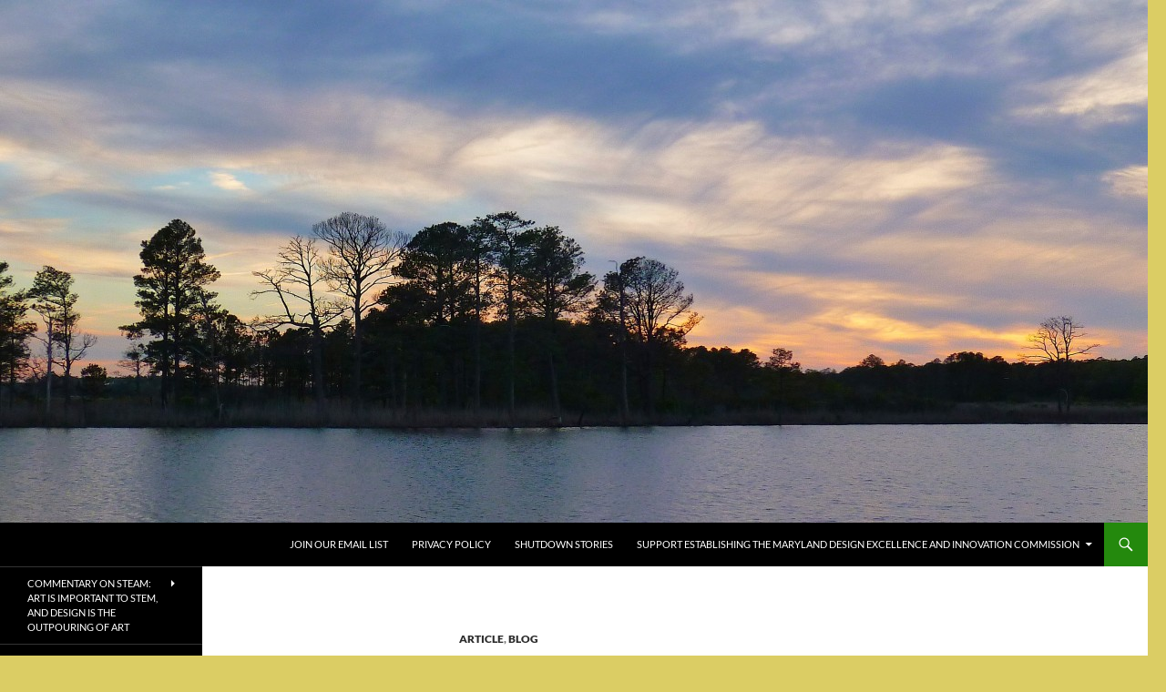

--- FILE ---
content_type: text/html; charset=UTF-8
request_url: https://marylandbydesign.org/2014/10/how-design-policy-benefits-public-policy/
body_size: 17837
content:
<!DOCTYPE html>
<!--[if IE 7]>
<html class="ie ie7" lang="en-US">
<![endif]-->
<!--[if IE 8]>
<html class="ie ie8" lang="en-US">
<![endif]-->
<!--[if !(IE 7) & !(IE 8)]><!-->
<html lang="en-US">
<!--<![endif]-->
<head>
	<meta charset="UTF-8">
	<meta name="viewport" content="width=device-width, initial-scale=1.0">
	<title>How Design Policy Benefits Public Policy | MarylandByDesign</title>
	<link rel="profile" href="https://gmpg.org/xfn/11">
	<link rel="pingback" href="https://marylandbydesign.org/xmlrpc.php">
	<!--[if lt IE 9]>
	<script data-jetpack-boost="ignore" src="https://marylandbydesign.org/wp-content/themes/twentyfourteen/js/html5.js?ver=3.7.0"></script>
	<![endif]-->
	<style id="jetpack-boost-critical-css">@media all{#ts_pct_wrapper{position:fixed;top:0;right:0;bottom:0;left:0;background:rgba(0,0,0,.5);z-index:999999;opacity:1;display:none}#ts_pct_wrapper .ts_pct_modal{width:410px;background:#ececec;padding:20px;position:relative;top:50%;left:50%;transform:translate(-50%,-50%);border-radius:5px;box-shadow:8px 0 20px 14px rgba(0,0,0,.08);border-left:4px solid #ff4141;text-align:center;opacity:0}#ts_pct_wrapper .ts_pct_modal p{padding:0;line-height:1.8;margin:0;margin-bottom:20px;font-size:.9em}#ts_pct_wrapper button{font-size:.9em;padding:10px}@media (max-width:767px){#ts_pct_wrapper .ts_pct_modal{width:80%}}}@media all{.wp-block-gallery{margin:0 0 24px}}@media all{a,body,div,em,fieldset,form,h1,h2,h3,h4,html,label,li,p,span,strong,ul{border:0;font-family:inherit;font-size:100%;font-style:inherit;font-weight:inherit;margin:0;outline:0;padding:0;vertical-align:baseline}article,figure,footer,header,nav{display:block}html{overflow-y:scroll;-webkit-text-size-adjust:100%;-ms-text-size-adjust:100%;scroll-padding-top:calc(var(--wp-admin--admin-bar--height,0px) + 48px)}body,button,input,textarea{color:#2b2b2b;font-family:Lato,sans-serif;font-size:16px;font-weight:400;line-height:1.5}body{background:#f5f5f5}a{color:#24890d;text-decoration:none}h1,h2,h3,h4{clear:both;font-weight:700;margin:36px 0 12px}h1{font-size:26px;line-height:1.3846153846}h2{font-size:24px;line-height:1}h3{font-size:22px;line-height:1.0909090909}h4{font-size:20px;line-height:1.2}strong{font-weight:700}em{font-style:italic}p{margin-bottom:24px}ul{list-style:none;margin:0 0 24px 20px}ul{list-style:disc}li>ul{margin:0 0 0 20px}img{-ms-interpolation-mode:bicubic;border:0;vertical-align:middle}figure{margin:0}fieldset{border:1px solid rgba(0,0,0,.1);margin:0 0 24px;min-width:inherit;padding:11px 12px 0}button,input,textarea{-webkit-box-sizing:border-box;-moz-box-sizing:border-box;box-sizing:border-box;font-size:100%;margin:0;max-width:100%;vertical-align:baseline}button,input{line-height:normal}input,textarea{background-image:-webkit-linear-gradient(hsla(0,0%,100%,0),hsla(0,0%,100%,0))}button,input[type=submit]{-webkit-appearance:button}input[type=search]{-webkit-appearance:textfield}textarea{overflow:auto;vertical-align:top}input,textarea{border:1px solid rgba(0,0,0,.1);border-radius:2px;color:#2b2b2b;padding:8px 10px 7px}textarea{width:100%}button,input[type=submit]{background-color:#24890d;border:0;border-radius:2px;color:#fff;font-size:12px;font-weight:700;padding:10px 30px 11px;text-transform:uppercase;vertical-align:bottom}.search-field{width:100%}.search-submit{display:none}#site-header img,.entry-content img{max-width:100%}#site-header img,.entry-content img,img[class*=attachment-],img[class*=wp-image-]{height:auto}.post-thumbnail img,.wp-post-image{height:auto;max-width:100%}.screen-reader-text{clip-path:inset(50%);overflow:hidden;position:absolute!important;height:1px;width:1px}.hide{display:none}.content-area:after,.content-area:before,.entry-content:after,.entry-content:before,.hentry:after,.hentry:before,.search-box:after,.search-box:before,.site-content:after,.site-content:before,.site-description:after,.site-description:before,.site-header:after,.site-header:before,.site-main:after,.site-main:before,.site-navigation:after,.site-navigation:before,.site:after,.site:before{content:"";display:table}.content-area:after,.entry-content:after,.hentry:after,.search-box:after,.site-content:after,.site-description:after,.site-header:after,.site-main:after,.site-navigation:after,.site:after{clear:both}.menu-toggle:before,.search-toggle:before{-webkit-font-smoothing:antialiased;display:inline-block;font:normal 16px/1 Genericons;text-decoration:inherit;vertical-align:text-bottom}span+.byline:before,span+.comments-link:before{content:" | "}.site{background-color:#fff;max-width:1260px;position:relative}#site-header{position:relative;z-index:3}.site-header{background-color:#000;max-width:1260px;position:relative;width:100%;z-index:4}.header-main{min-height:48px;padding:0 10px}.site-title{float:left;font-size:18px;font-weight:700;line-height:48px;margin:0;max-width:-webkit-calc(100% - 86px);max-width:calc(100% - 86px)}.site-title a{color:#fff;display:block;overflow:hidden;text-overflow:ellipsis;white-space:nowrap}.search-toggle{background-color:#24890d;float:right;height:48px;margin-right:38px;text-align:center;width:48px}.search-toggle:before{color:#fff;content:"";font-size:20px;margin-top:14px}.search-toggle .screen-reader-text{left:5px}.search-box-wrapper{-webkit-box-sizing:border-box;-moz-box-sizing:border-box;box-sizing:border-box;position:absolute;top:48px;right:0;width:100%;z-index:2}.search-box{background-color:#41a62a;padding:12px}.search-box .search-field{background-color:#fff;border:0;float:right;font-size:16px;padding:2px 2px 3px 6px;width:100%}.site-navigation ul{list-style:none;margin:0}.site-navigation li{border-top:1px solid rgba(255,255,255,.2)}.site-navigation ul ul{margin-left:20px}.site-navigation a{color:#fff;display:block;text-transform:uppercase}.site-navigation .current-menu-item>a{color:#55d737;font-weight:900}.primary-navigation{-webkit-box-sizing:border-box;-moz-box-sizing:border-box;box-sizing:border-box;font-size:14px;padding-top:24px}.primary-navigation .nav-menu{border-bottom:1px solid rgba(255,255,255,.2);display:none}.primary-navigation a{padding:7px 0}.secondary-navigation{border-bottom:1px solid rgba(255,255,255,.2);font-size:12px;margin:48px 0}.secondary-navigation a{padding:9px 0}.menu-toggle{background-color:#000;border-radius:0;height:48px;margin:0;overflow:hidden;padding:0;position:absolute;top:0;right:0;text-align:center;width:48px}.menu-toggle:before{color:#fff;content:"";padding:16px}.content-area{padding-top:48px}.hentry{margin:0 auto 48px;max-width:672px}.site-content .entry-content,.site-content .entry-header,.site-content .entry-meta{margin:0 auto;max-width:474px}.post-thumbnail{background:#b2b2b2 url(https://marylandbydesign.org/wp-content/themes/twentyfourteen/images/pattern-light.svg) repeat fixed;display:block;position:relative;width:100%;z-index:0}.full-width .post-thumbnail img{display:block;margin:0 auto}.entry-header{position:relative;z-index:1}.entry-title{font-size:33px;font-weight:300;line-height:1.0909090909;margin-bottom:12px;margin:0 0 12px 0;text-transform:uppercase}.site-content .entry-header{background-color:#fff;padding:0 10px 12px}.site-content .has-post-thumbnail .entry-header{padding-top:24px}.entry-meta{clear:both;color:#767676;font-size:12px;font-weight:400;line-height:1.3333333333;text-transform:uppercase}.entry-meta a{color:#767676}.cat-links{font-weight:900;text-transform:uppercase}.cat-links a{color:#2b2b2b}.byline{display:none}.single .byline{display:inline}.site-content .entry-meta{background-color:#fff;margin-bottom:8px}.site-content footer.entry-meta{margin:24px auto 0;padding:0 10px}.entry-meta .tag-links a{background-color:#767676;border-radius:0 2px 2px 0;color:#fff;display:inline-block;font-size:11px;font-weight:700;line-height:1.2727272727;margin:2px 4px 2px 10px;padding:3px 7px;position:relative;text-transform:uppercase}.entry-meta .tag-links a:before{border-top:10px solid transparent;border-right:8px solid #767676;border-bottom:10px solid transparent;content:"";height:0;position:absolute;top:0;left:-8px;width:0}.entry-meta .tag-links a:after{background-color:#fff;border-radius:50%;content:"";height:4px;position:absolute;top:8px;left:-2px;width:4px}.entry-content{-webkit-hyphens:auto;-moz-hyphens:auto;-ms-hyphens:auto;hyphens:auto;word-wrap:break-word}.site-content .entry-content{background-color:#fff;padding:12px 10px 0}.entry-content h4:first-child{margin-top:0}.entry-content a{text-decoration:underline}.nav-links{-webkit-hyphens:auto;-moz-hyphens:auto;-ms-hyphens:auto;border-top:1px solid rgba(0,0,0,.1);hyphens:auto;word-wrap:break-word}.post-navigation{margin:24px auto 48px;max-width:474px;padding:0 10px}.post-navigation a{border-bottom:1px solid rgba(0,0,0,.1);padding:11px 0 12px;width:100%}.post-navigation .meta-nav{color:#767676;display:block;font-size:12px;font-weight:900;line-height:2;text-transform:uppercase}.post-navigation a{color:#2b2b2b;display:block;font-size:14px;font-weight:700;line-height:1.7142857142;text-transform:none}.full-width .hentry{max-width:100%}.singular .site-content .hentry.has-post-thumbnail{margin-top:-48px}.says{display:none}#secondary{background-color:#000;border-top:1px solid #000;border-bottom:1px solid rgba(255,255,255,.2);clear:both;color:rgba(255,255,255,.7);margin-top:-1px;padding:0 10px;position:relative;z-index:2}.site-description{display:none;font-size:12px;font-weight:400;line-height:1.5}.widget-area .widget input{background-color:rgba(255,255,255,.1);border-color:rgba(255,255,255,.2);color:#fff;font-size:16px;padding:1px 2px 2px 4px}.widget input[type=submit]{background-color:#24890d;border:0;font-size:12px;padding:5px 15px 4px}@-ms-viewport{width:device-width}@viewport{width:device-width}@media screen and (min-width:401px){.site-content span+.byline:before,.site-content span+.comments-link:before{content:""}.site-content .byline a:before,.site-content .comments-link a:before,.site-content .entry-date a:before{-webkit-font-smoothing:antialiased;display:inline-block;font:normal 16px/1 Genericons;text-decoration:inherit;vertical-align:text-bottom}.site-content .entry-meta>span{margin-right:10px}.site-content .entry-date a:before{content:"";margin-right:1px;position:relative;top:1px}.site-content .byline a:before{content:""}.site-content .comments-link a:before{content:"";margin-right:2px}}@media screen and (min-width:594px){.site-content .entry-header{padding-right:30px;padding-left:30px}.site-content .has-post-thumbnail .entry-header{margin-top:-48px}}@media screen and (min-width:673px){.header-main{padding:0 30px}.search-toggle{margin-right:18px}.search-box .search-field{width:50%}.content-area{float:left;width:100%}.site-content{margin-right:33.33333333%}.site-content .has-post-thumbnail .entry-header{margin-top:0}.post-navigation,.site-content .entry-content,.site-content footer.entry-meta{padding-right:30px;padding-left:30px}.singular .site-content .hentry.has-post-thumbnail{margin-top:0}.full-width .site-content{margin-right:0}.full-width .site-content .has-post-thumbnail .entry-header,.full-width .site-content .hentry.has-post-thumbnail:first-child{margin-top:-48px}#secondary{padding:0 30px}}@media screen and (min-width:783px){.site-title{max-width:-webkit-calc(100% - 48px);max-width:calc(100% - 48px)}.header-main{padding-right:0}.search-toggle{margin-right:0}.primary-navigation{float:right;font-size:11px;margin:0 1px 0-12px;padding:0;text-transform:uppercase}.primary-navigation .menu-toggle{display:none;padding:0}.primary-navigation .nav-menu{border-bottom:0;display:block}.primary-navigation li{border:0;display:inline-block;height:48px;line-height:48px;position:relative}.primary-navigation a{display:inline-block;padding:0 12px;white-space:nowrap}.primary-navigation ul ul{background-color:#24890d;float:left;margin:0;position:absolute;top:48px;left:-999em;z-index:99999}.primary-navigation li li{border:0;display:block;height:auto;line-height:1.0909090909}.primary-navigation ul ul ul{left:-999em;top:0}.primary-navigation ul ul a{padding:18px 12px;white-space:normal;width:176px}.primary-navigation .page_item_has_children>a{padding-right:26px}.primary-navigation .page_item_has_children>a:after{-webkit-font-smoothing:antialiased;content:"";display:inline-block;font:normal 8px/1 Genericons;position:absolute;right:12px;top:22px;vertical-align:text-bottom}.primary-navigation li .page_item_has_children>a{padding-right:20px;width:168px}.primary-navigation .page_item_has_children li.page_item_has_children>a:after{content:"";right:8px;top:20px}}@media screen and (min-width:846px){.content-area{padding-top:72px}.site-content .has-post-thumbnail .entry-header{margin-top:-48px}.full-width .site-content .hentry.has-post-thumbnail:first-child{margin-top:-72px}}@media screen and (min-width:1008px){.search-box-wrapper{padding-left:182px}.site-content{margin-right:29.04761904%;margin-left:182px}.site-content .entry-header{margin-top:0}.site-content .has-post-thumbnail .entry-header{margin-top:0}.site:before{background-color:#000;content:"";display:block;height:100%;min-height:100%;position:absolute;top:0;left:0;width:182px;z-index:2}#secondary{background-color:transparent;border:0;clear:none;float:left;margin:0 0 0-100%;min-height:100vh;width:122px}.site-description{display:block;margin:0 0 18px}.secondary-navigation{font-size:11px;margin:0-30px 48px;width:182px}.secondary-navigation li{border-top:1px solid rgba(255,255,255,.2);position:relative}.secondary-navigation a{padding:10px 30px}.secondary-navigation ul ul{background-color:#24890d;position:absolute;top:0;left:-999em;width:182px;z-index:99999}.secondary-navigation li li{border-top:0}.secondary-navigation .menu-item-has-children>a{padding-right:38px}.secondary-navigation .menu-item-has-children>a:after{-webkit-font-smoothing:antialiased;content:"";display:inline-block;font:normal 8px/1 Genericons;position:absolute;right:26px;top:14px;vertical-align:text-bottom}.primary-sidebar .widget input{font-size:12px;padding:3px 2px 4px 4px}.primary-sidebar .widget input[type=submit]{padding:5px 15px 4px}}@media screen and (min-width:1040px){.site-content .has-post-thumbnail .entry-header{margin-top:-48px}.post-navigation,.site-content .entry-content,.site-content .entry-header,.site-content footer.entry-meta{padding-right:15px;padding-left:15px}.full-width .post-navigation,.full-width .site-content .entry-content,.full-width .site-content .entry-header,.full-width .site-content footer.entry-meta{padding-right:30px;padding-left:30px}}@media screen and (min-width:1080px){.search-box .search-field{width:324px}.site-content{margin-left:222px}.site:before{width:222px}.search-box-wrapper{padding-left:222px}#secondary{width:162px}.secondary-navigation,.secondary-navigation ul ul{width:222px}}@media screen and (min-width:1110px){.post-navigation,.site-content .entry-content,.site-content .entry-header,.site-content footer.entry-meta{padding-right:30px;padding-left:30px}}@media screen and (min-width:1218px){.post-navigation,.site-content .entry-content,.site-content .entry-header,.site-content footer.entry-meta{margin-right:54px}.full-width .post-navigation,.full-width .site-content .entry-content,.full-width .site-content .entry-header,.full-width .site-content footer.entry-meta{margin-right:auto}}}@media all{.wp-block-gallery:not(.has-nested-images){display:flex;flex-wrap:wrap;list-style-type:none;margin:0;padding:0}.wp-block-gallery:not(.has-nested-images) .blocks-gallery-item{display:flex;flex-direction:column;flex-grow:1;justify-content:center;margin:0 1em 1em 0;position:relative;width:calc(50% - 1em)}.wp-block-gallery:not(.has-nested-images) .blocks-gallery-item figure{align-items:flex-end;display:flex;height:100%;justify-content:flex-start;margin:0}.wp-block-gallery:not(.has-nested-images) .blocks-gallery-item img{display:block;height:auto;max-width:100%;width:auto}.wp-block-gallery:not(.has-nested-images).is-cropped .blocks-gallery-item img{flex:1;height:100%;object-fit:cover;width:100%}.wp-block-gallery:not(.has-nested-images).columns-1 .blocks-gallery-item{margin-right:0;width:100%}@media (min-width:600px){.wp-block-gallery:not(.has-nested-images).columns-1 .blocks-gallery-item:nth-of-type(n){margin-right:0}}.wp-block-gallery:not(.has-nested-images) .blocks-gallery-item:last-child{margin-right:0}ul{box-sizing:border-box}.entry-content{counter-reset:footnotes}.screen-reader-text{border:0;clip:rect(1px,1px,1px,1px);clip-path:inset(50%);height:1px;margin:-1px;overflow:hidden;padding:0;position:absolute;width:1px;word-wrap:normal!important}html :where(img[class*=wp-image-]){height:auto;max-width:100%}:where(figure){margin:0 0 1em}}@media all{:root{--swiper-theme-color:#007aff}.jp-carousel-overlay .swiper-container{margin-left:auto;margin-right:auto;position:relative;overflow:hidden;list-style:none;padding:0;z-index:1}.jp-carousel-overlay .swiper-wrapper{position:relative;width:100%;height:100%;z-index:1;display:flex;box-sizing:content-box}.jp-carousel-overlay .swiper-wrapper{transform:translate3d(0,0,0)}:root{--swiper-navigation-size:44px}.jp-carousel-overlay .swiper-button-next,.jp-carousel-overlay .swiper-button-prev{position:absolute;top:50%;width:calc(var(--swiper-navigation-size)/44*27);height:var(--swiper-navigation-size);margin-top:calc(0px - (var(--swiper-navigation-size)/ 2));z-index:10;display:flex;align-items:center;justify-content:center;color:var(--swiper-navigation-color,var(--swiper-theme-color))}.jp-carousel-overlay .swiper-button-next:after,.jp-carousel-overlay .swiper-button-prev:after{font-family:swiper-icons;font-size:var(--swiper-navigation-size);text-transform:none!important;letter-spacing:0;text-transform:none;font-variant:initial;line-height:1}.jp-carousel-overlay .swiper-button-prev{left:10px;right:auto}.jp-carousel-overlay .swiper-button-prev:after{content:"prev"}.jp-carousel-overlay .swiper-button-next{right:10px;left:auto}.jp-carousel-overlay .swiper-button-next:after{content:"next"}.jp-carousel-overlay .swiper-pagination{position:absolute;text-align:center;transform:translate3d(0,0,0);z-index:10}}@media all{:root{--jp-carousel-primary-color:#fff;--jp-carousel-primary-subtle-color:#999;--jp-carousel-bg-color:#000;--jp-carousel-bg-faded-color:#222;--jp-carousel-border-color:#3a3a3a}.jp-carousel-overlay .swiper-button-next,.jp-carousel-overlay .swiper-button-prev{background-image:none}.jp-carousel-wrap *{line-height:inherit}.jp-carousel-wrap.swiper-container{height:auto;width:100vw}.jp-carousel-overlay .swiper-button-next,.jp-carousel-overlay .swiper-button-prev{opacity:.5;height:initial;width:initial;padding:20px 40px;background-image:none}.jp-carousel-overlay .swiper-button-next:after,.jp-carousel-overlay .swiper-button-prev:after{content:none}.jp-carousel-overlay .swiper-button-next svg,.jp-carousel-overlay .swiper-button-prev svg{height:30px;width:28px;background:var(--jp-carousel-bg-color);border-radius:4px}.jp-carousel-overlay{font-family:"Helvetica Neue",sans-serif!important;z-index:2147483647;overflow-x:hidden;overflow-y:auto;direction:ltr;position:fixed;top:0;right:0;bottom:0;left:0;background:var(--jp-carousel-bg-color)}.jp-carousel-overlay *{box-sizing:border-box}.jp-carousel-overlay h2:before,.jp-carousel-overlay h3:before{content:none;display:none}.jp-carousel-overlay .swiper-container .swiper-button-prev{left:0;right:auto}.jp-carousel-overlay .swiper-container .swiper-button-next{right:0;left:auto}.jp-carousel-container{display:grid;grid-template-rows:1fr 64px;height:100%}.jp-carousel-info{display:flex;flex-direction:column;text-align:left!important;-webkit-font-smoothing:subpixel-antialiased!important;z-index:100;background-color:var(--jp-carousel-bg-color);opacity:1}.jp-carousel-info-footer{position:relative;background-color:var(--jp-carousel-bg-color);height:64px;display:flex;align-items:center;justify-content:space-between;width:100vw}.jp-carousel-info-extra{display:none;background-color:var(--jp-carousel-bg-color);padding:35px;width:100vw;border-top:1px solid var(--jp-carousel-bg-faded-color)}.jp-carousel-title-and-caption{margin-bottom:15px}.jp-carousel-photo-info{left:0!important;width:100%!important}.jp-carousel-comments-wrapper{padding:0;width:100%!important;display:none}.jp-carousel-close-hint{letter-spacing:0!important;position:fixed;top:20px;right:30px;padding:10px;text-align:right;width:45px;height:45px;z-index:15;color:var(--jp-carousel-primary-color)}.jp-carousel-close-hint svg{padding:3px 2px;background:var(--jp-carousel-bg-color);border-radius:4px}.jp-carousel-pagination-container{flex:1;margin:0 15px 0 35px}.jp-carousel-pagination,.jp-swiper-pagination{color:var(--jp-carousel-primary-color);font-size:15px;font-weight:400;white-space:nowrap;display:none;position:static!important}.jp-carousel-pagination-container .swiper-pagination{text-align:left;line-height:8px}.jp-carousel-pagination{padding-left:5px}.jp-carousel-info-footer .jp-carousel-photo-title-container{flex-basis:50vw;flex:4;justify-content:center;overflow:hidden;margin:0}.jp-carousel-photo-caption,.jp-carousel-photo-title{background:0 0!important;border:none!important;display:inline-block;font:normal 20px/1.3em"Helvetica Neue",sans-serif;line-height:normal;letter-spacing:0!important;margin:0 0 10px 0;padding:0;overflow:hidden;text-shadow:none!important;text-transform:none!important;color:var(--jp-carousel-primary-color)}.jp-carousel-info-footer .jp-carousel-photo-caption{text-align:center;font-size:15px;white-space:nowrap;color:var(--jp-carousel-primary-subtle-color);margin:0;text-overflow:ellipsis}.jp-carousel-photo-title{font-size:32px;margin-bottom:2px}.jp-carousel-photo-description{color:var(--jp-carousel-primary-subtle-color);font-size:16px;margin:25px 0;width:100%}.jp-carousel-photo-description{overflow:hidden;overflow-wrap:break-word}.jp-carousel-caption{font-size:14px;font-weight:400;margin:0}.jp-carousel-image-meta{color:var(--jp-carousel-primary-color);font-size:13px;font:12px/1.4"Helvetica Neue",sans-serif!important;width:100%;display:none}.jp-carousel-image-meta ul{margin:0!important;padding:0!important;list-style:none!important}a.jp-carousel-image-download{display:inline-block;clear:both;color:var(--jp-carousel-primary-subtle-color);line-height:1;font-weight:400;font-size:14px;text-decoration:none}a.jp-carousel-image-download svg{display:inline-block;vertical-align:middle;margin:0 3px;padding-bottom:2px}.jp-carousel-comments{font:15px/1.7"Helvetica Neue",sans-serif!important;font-weight:400;background:none transparent;width:100%;bottom:10px;margin-top:20px}#jp-carousel-comment-form{margin:0 0 10px!important;width:100%}textarea#jp-carousel-comment-form-comment-field{background:var(--jp-carousel-bg-faded-color);border:1px solid var(--jp-carousel-border-color);color:var(--jp-carousel-primary-subtle-color);font:16px/1.4"Helvetica Neue",sans-serif!important;width:100%;padding:10px 10px 5px;margin:0;float:none;height:147px;-webkit-box-shadow:inset 2px 2px 2px rgba(0,0,0,.1);box-shadow:inset 2px 2px 2px rgba(0,0,0,.1);-moz-border-radius:3px;-webkit-border-radius:3px;border-radius:3px;overflow:hidden;-webkit-box-sizing:border-box;-moz-box-sizing:border-box;box-sizing:border-box}textarea#jp-carousel-comment-form-comment-field::-webkit-input-placeholder{color:#555}#jp-carousel-loading-overlay{display:none;position:fixed;top:0;bottom:0;left:0;right:0}#jp-carousel-loading-wrapper{display:flex;align-items:center;justify-content:center;height:100vh;width:100vw}#jp-carousel-library-loading,#jp-carousel-library-loading:after{border-radius:50%;width:40px;height:40px}#jp-carousel-library-loading{float:left;margin:22px 0 0 10px;font-size:10px;position:relative;text-indent:-9999em;border-top:8px solid rgba(255,255,255,.2);border-right:8px solid rgba(255,255,255,.2);border-bottom:8px solid rgba(255,255,255,.2);border-left:8px solid var(--jp-carousel-primary-color);-webkit-transform:translateZ(0);-ms-transform:translateZ(0);transform:translateZ(0)}#jp-carousel-comment-form-spinner,#jp-carousel-comment-form-spinner:after{border-radius:50%;width:20px;height:20px}#jp-carousel-comment-form-spinner{display:none;float:left;margin:22px 0 0 10px;font-size:10px;position:absolute;text-indent:-9999em;border-top:4px solid rgba(255,255,255,.2);border-right:4px solid rgba(255,255,255,.2);border-bottom:4px solid rgba(255,255,255,.2);border-left:4px solid var(--jp-carousel-primary-color);-webkit-transform:translateZ(0);-ms-transform:translateZ(0);transform:translateZ(0);margin:0 auto;top:calc(50% - 15px);left:0;bottom:0;right:0}.jp-carousel-info-content-wrapper{max-width:800px;margin:auto}#jp-carousel-comment-form-submit-and-info-wrapper{display:none;overflow:hidden;width:100%}#jp-carousel-comment-form-commenting-as input{background:var(--jp-carousel-bg-color);border:1px solid var(--jp-carousel-border-color);color:var(--jp-carousel-primary-subtle-color);font:16px/1.4"Helvetica Neue",sans-serif!important;padding:10px;float:left;-webkit-box-shadow:inset 2px 2px 2px rgba(0,0,0,.2);box-shadow:inset 2px 2px 2px rgba(0,0,0,.2);-moz-border-radius:2px;-webkit-border-radius:2px;border-radius:2px;width:285px}#jp-carousel-comment-form-commenting-as fieldset{float:left;border:none;margin:20px 0 0 0;padding:0;clear:both}#jp-carousel-comment-form-commenting-as label{font:400 13px/1.7"Helvetica Neue",sans-serif!important;margin:0 20px 3px 0;float:left;width:100px}#jp-carousel-comment-form-button-submit{margin-top:20px;margin-left:auto;display:block;border:solid 1px var(--jp-carousel-primary-color);background:var(--jp-carousel-bg-color);border-radius:3px;padding:8px 16px;font-size:14px;color:var(--jp-carousel-primary-color)}#jp-carousel-comment-form-container{margin-bottom:15px;width:100%;margin-top:20px;color:var(--jp-carousel-primary-subtle-color);position:relative;overflow:hidden}#jp-carousel-comment-post-results{display:none;overflow:auto;width:100%}#jp-carousel-comments-loading{font:400 15px/1.7"Helvetica Neue",sans-serif!important;display:none;color:var(--jp-carousel-primary-subtle-color);text-align:left;margin-bottom:20px;width:100%;bottom:10px;margin-top:20px}.jp-carousel-photo-icons-container{flex:1;display:block;text-align:right;margin:0 20px 0 30px;white-space:nowrap}.jp-carousel-icon-btn{padding:16px;text-decoration:none;border:none;background:0 0;display:inline-block;height:64px}.jp-carousel-icon{border:none;display:inline-block;line-height:0;font-weight:400;font-style:normal;border-radius:4px;width:31px;padding:4px 3px 3px}.jp-carousel-icon svg{display:inline-block}.jp-carousel-overlay rect{fill:var(--jp-carousel-primary-color)}.jp-carousel-icon .jp-carousel-has-comments-indicator{display:none;font-size:12px;vertical-align:top;margin-left:-16px;line-height:1;padding:2px 4px;border-radius:4px;background:var(--jp-carousel-primary-color);color:var(--jp-carousel-bg-color);font-weight:400;font-family:"Helvetica Neue",sans-serif!important;position:relative}@media only screen and (max-width:760px){.jp-carousel-overlay .swiper-container .swiper-button-next,.jp-carousel-overlay .swiper-container .swiper-button-prev{display:none!important}.jp-carousel-image-meta{float:none!important;width:100%!important;-moz-box-sizing:border-box;-webkit-box-sizing:border-box;box-sizing:border-box;margin-left:0}.jp-carousel-close-hint{font-size:26px!important;position:fixed!important;top:10px;right:10px}.jp-carousel-wrap{background-color:var(--jp-carousel-bg-color)}.jp-carousel-caption{overflow:visible!important}.jp-carousel-info-footer .jp-carousel-photo-title-container{display:none}.jp-carousel-photo-icons-container{margin:0 10px 0 0;white-space:nowrap}.jp-carousel-icon-btn{padding-left:20px}.jp-carousel-pagination{padding-left:5px}.jp-carousel-pagination-container{margin-left:25px}#jp-carousel-comment-form-commenting-as fieldset,#jp-carousel-comment-form-commenting-as input{width:100%;float:none}}}</style><meta name='robots' content='max-image-preview:large' />
	<style>img:is([sizes="auto" i], [sizes^="auto," i]) { contain-intrinsic-size: 3000px 1500px }</style>
	<link rel='dns-prefetch' href='//stats.wp.com' />
<link rel='preconnect' href='//i0.wp.com' />
<link rel='preconnect' href='//c0.wp.com' />
<link rel="alternate" type="application/rss+xml" title="MarylandByDesign &raquo; Feed" href="https://marylandbydesign.org/feed/" />
<link rel="alternate" type="application/rss+xml" title="MarylandByDesign &raquo; Comments Feed" href="https://marylandbydesign.org/comments/feed/" />
<link rel="alternate" type="application/rss+xml" title="MarylandByDesign &raquo; How Design Policy Benefits Public Policy Comments Feed" href="https://marylandbydesign.org/2014/10/how-design-policy-benefits-public-policy/feed/" />

<noscript><link rel='stylesheet' id='twentyfourteen-jetpack-css' href='https://c0.wp.com/p/jetpack/15.2/modules/theme-tools/compat/twentyfourteen.css' media='all' />
</noscript><link rel='stylesheet' id='twentyfourteen-jetpack-css' href='https://c0.wp.com/p/jetpack/15.2/modules/theme-tools/compat/twentyfourteen.css' media="not all" data-media="all" onload="this.media=this.dataset.media; delete this.dataset.media; this.removeAttribute( 'onload' );" />
<style id='wp-emoji-styles-inline-css'>

	img.wp-smiley, img.emoji {
		display: inline !important;
		border: none !important;
		box-shadow: none !important;
		height: 1em !important;
		width: 1em !important;
		margin: 0 0.07em !important;
		vertical-align: -0.1em !important;
		background: none !important;
		padding: 0 !important;
	}
</style>
<noscript><link rel='stylesheet' id='wp-block-library-css' href='https://c0.wp.com/c/6.8.3/wp-includes/css/dist/block-library/style.min.css' media='all' />
</noscript><link rel='stylesheet' id='wp-block-library-css' href='https://c0.wp.com/c/6.8.3/wp-includes/css/dist/block-library/style.min.css' media="not all" data-media="all" onload="this.media=this.dataset.media; delete this.dataset.media; this.removeAttribute( 'onload' );" />
<style id='wp-block-library-theme-inline-css'>
.wp-block-audio :where(figcaption){color:#555;font-size:13px;text-align:center}.is-dark-theme .wp-block-audio :where(figcaption){color:#ffffffa6}.wp-block-audio{margin:0 0 1em}.wp-block-code{border:1px solid #ccc;border-radius:4px;font-family:Menlo,Consolas,monaco,monospace;padding:.8em 1em}.wp-block-embed :where(figcaption){color:#555;font-size:13px;text-align:center}.is-dark-theme .wp-block-embed :where(figcaption){color:#ffffffa6}.wp-block-embed{margin:0 0 1em}.blocks-gallery-caption{color:#555;font-size:13px;text-align:center}.is-dark-theme .blocks-gallery-caption{color:#ffffffa6}:root :where(.wp-block-image figcaption){color:#555;font-size:13px;text-align:center}.is-dark-theme :root :where(.wp-block-image figcaption){color:#ffffffa6}.wp-block-image{margin:0 0 1em}.wp-block-pullquote{border-bottom:4px solid;border-top:4px solid;color:currentColor;margin-bottom:1.75em}.wp-block-pullquote cite,.wp-block-pullquote footer,.wp-block-pullquote__citation{color:currentColor;font-size:.8125em;font-style:normal;text-transform:uppercase}.wp-block-quote{border-left:.25em solid;margin:0 0 1.75em;padding-left:1em}.wp-block-quote cite,.wp-block-quote footer{color:currentColor;font-size:.8125em;font-style:normal;position:relative}.wp-block-quote:where(.has-text-align-right){border-left:none;border-right:.25em solid;padding-left:0;padding-right:1em}.wp-block-quote:where(.has-text-align-center){border:none;padding-left:0}.wp-block-quote.is-large,.wp-block-quote.is-style-large,.wp-block-quote:where(.is-style-plain){border:none}.wp-block-search .wp-block-search__label{font-weight:700}.wp-block-search__button{border:1px solid #ccc;padding:.375em .625em}:where(.wp-block-group.has-background){padding:1.25em 2.375em}.wp-block-separator.has-css-opacity{opacity:.4}.wp-block-separator{border:none;border-bottom:2px solid;margin-left:auto;margin-right:auto}.wp-block-separator.has-alpha-channel-opacity{opacity:1}.wp-block-separator:not(.is-style-wide):not(.is-style-dots){width:100px}.wp-block-separator.has-background:not(.is-style-dots){border-bottom:none;height:1px}.wp-block-separator.has-background:not(.is-style-wide):not(.is-style-dots){height:2px}.wp-block-table{margin:0 0 1em}.wp-block-table td,.wp-block-table th{word-break:normal}.wp-block-table :where(figcaption){color:#555;font-size:13px;text-align:center}.is-dark-theme .wp-block-table :where(figcaption){color:#ffffffa6}.wp-block-video :where(figcaption){color:#555;font-size:13px;text-align:center}.is-dark-theme .wp-block-video :where(figcaption){color:#ffffffa6}.wp-block-video{margin:0 0 1em}:root :where(.wp-block-template-part.has-background){margin-bottom:0;margin-top:0;padding:1.25em 2.375em}
</style>
<style id='classic-theme-styles-inline-css'>
/*! This file is auto-generated */
.wp-block-button__link{color:#fff;background-color:#32373c;border-radius:9999px;box-shadow:none;text-decoration:none;padding:calc(.667em + 2px) calc(1.333em + 2px);font-size:1.125em}.wp-block-file__button{background:#32373c;color:#fff;text-decoration:none}
</style>
<noscript><link rel='stylesheet' id='mediaelement-css' href='https://c0.wp.com/c/6.8.3/wp-includes/js/mediaelement/mediaelementplayer-legacy.min.css' media='all' />
</noscript><link rel='stylesheet' id='mediaelement-css' href='https://c0.wp.com/c/6.8.3/wp-includes/js/mediaelement/mediaelementplayer-legacy.min.css' media="not all" data-media="all" onload="this.media=this.dataset.media; delete this.dataset.media; this.removeAttribute( 'onload' );" />
<noscript><link rel='stylesheet' id='wp-mediaelement-css' href='https://c0.wp.com/c/6.8.3/wp-includes/js/mediaelement/wp-mediaelement.min.css' media='all' />
</noscript><link rel='stylesheet' id='wp-mediaelement-css' href='https://c0.wp.com/c/6.8.3/wp-includes/js/mediaelement/wp-mediaelement.min.css' media="not all" data-media="all" onload="this.media=this.dataset.media; delete this.dataset.media; this.removeAttribute( 'onload' );" />
<style id='jetpack-sharing-buttons-style-inline-css'>
.jetpack-sharing-buttons__services-list{display:flex;flex-direction:row;flex-wrap:wrap;gap:0;list-style-type:none;margin:5px;padding:0}.jetpack-sharing-buttons__services-list.has-small-icon-size{font-size:12px}.jetpack-sharing-buttons__services-list.has-normal-icon-size{font-size:16px}.jetpack-sharing-buttons__services-list.has-large-icon-size{font-size:24px}.jetpack-sharing-buttons__services-list.has-huge-icon-size{font-size:36px}@media print{.jetpack-sharing-buttons__services-list{display:none!important}}.editor-styles-wrapper .wp-block-jetpack-sharing-buttons{gap:0;padding-inline-start:0}ul.jetpack-sharing-buttons__services-list.has-background{padding:1.25em 2.375em}
</style>
<style id='global-styles-inline-css'>
:root{--wp--preset--aspect-ratio--square: 1;--wp--preset--aspect-ratio--4-3: 4/3;--wp--preset--aspect-ratio--3-4: 3/4;--wp--preset--aspect-ratio--3-2: 3/2;--wp--preset--aspect-ratio--2-3: 2/3;--wp--preset--aspect-ratio--16-9: 16/9;--wp--preset--aspect-ratio--9-16: 9/16;--wp--preset--color--black: #000;--wp--preset--color--cyan-bluish-gray: #abb8c3;--wp--preset--color--white: #fff;--wp--preset--color--pale-pink: #f78da7;--wp--preset--color--vivid-red: #cf2e2e;--wp--preset--color--luminous-vivid-orange: #ff6900;--wp--preset--color--luminous-vivid-amber: #fcb900;--wp--preset--color--light-green-cyan: #7bdcb5;--wp--preset--color--vivid-green-cyan: #00d084;--wp--preset--color--pale-cyan-blue: #8ed1fc;--wp--preset--color--vivid-cyan-blue: #0693e3;--wp--preset--color--vivid-purple: #9b51e0;--wp--preset--color--green: #24890d;--wp--preset--color--dark-gray: #2b2b2b;--wp--preset--color--medium-gray: #767676;--wp--preset--color--light-gray: #f5f5f5;--wp--preset--gradient--vivid-cyan-blue-to-vivid-purple: linear-gradient(135deg,rgba(6,147,227,1) 0%,rgb(155,81,224) 100%);--wp--preset--gradient--light-green-cyan-to-vivid-green-cyan: linear-gradient(135deg,rgb(122,220,180) 0%,rgb(0,208,130) 100%);--wp--preset--gradient--luminous-vivid-amber-to-luminous-vivid-orange: linear-gradient(135deg,rgba(252,185,0,1) 0%,rgba(255,105,0,1) 100%);--wp--preset--gradient--luminous-vivid-orange-to-vivid-red: linear-gradient(135deg,rgba(255,105,0,1) 0%,rgb(207,46,46) 100%);--wp--preset--gradient--very-light-gray-to-cyan-bluish-gray: linear-gradient(135deg,rgb(238,238,238) 0%,rgb(169,184,195) 100%);--wp--preset--gradient--cool-to-warm-spectrum: linear-gradient(135deg,rgb(74,234,220) 0%,rgb(151,120,209) 20%,rgb(207,42,186) 40%,rgb(238,44,130) 60%,rgb(251,105,98) 80%,rgb(254,248,76) 100%);--wp--preset--gradient--blush-light-purple: linear-gradient(135deg,rgb(255,206,236) 0%,rgb(152,150,240) 100%);--wp--preset--gradient--blush-bordeaux: linear-gradient(135deg,rgb(254,205,165) 0%,rgb(254,45,45) 50%,rgb(107,0,62) 100%);--wp--preset--gradient--luminous-dusk: linear-gradient(135deg,rgb(255,203,112) 0%,rgb(199,81,192) 50%,rgb(65,88,208) 100%);--wp--preset--gradient--pale-ocean: linear-gradient(135deg,rgb(255,245,203) 0%,rgb(182,227,212) 50%,rgb(51,167,181) 100%);--wp--preset--gradient--electric-grass: linear-gradient(135deg,rgb(202,248,128) 0%,rgb(113,206,126) 100%);--wp--preset--gradient--midnight: linear-gradient(135deg,rgb(2,3,129) 0%,rgb(40,116,252) 100%);--wp--preset--font-size--small: 13px;--wp--preset--font-size--medium: 20px;--wp--preset--font-size--large: 36px;--wp--preset--font-size--x-large: 42px;--wp--preset--spacing--20: 0.44rem;--wp--preset--spacing--30: 0.67rem;--wp--preset--spacing--40: 1rem;--wp--preset--spacing--50: 1.5rem;--wp--preset--spacing--60: 2.25rem;--wp--preset--spacing--70: 3.38rem;--wp--preset--spacing--80: 5.06rem;--wp--preset--shadow--natural: 6px 6px 9px rgba(0, 0, 0, 0.2);--wp--preset--shadow--deep: 12px 12px 50px rgba(0, 0, 0, 0.4);--wp--preset--shadow--sharp: 6px 6px 0px rgba(0, 0, 0, 0.2);--wp--preset--shadow--outlined: 6px 6px 0px -3px rgba(255, 255, 255, 1), 6px 6px rgba(0, 0, 0, 1);--wp--preset--shadow--crisp: 6px 6px 0px rgba(0, 0, 0, 1);}:where(.is-layout-flex){gap: 0.5em;}:where(.is-layout-grid){gap: 0.5em;}body .is-layout-flex{display: flex;}.is-layout-flex{flex-wrap: wrap;align-items: center;}.is-layout-flex > :is(*, div){margin: 0;}body .is-layout-grid{display: grid;}.is-layout-grid > :is(*, div){margin: 0;}:where(.wp-block-columns.is-layout-flex){gap: 2em;}:where(.wp-block-columns.is-layout-grid){gap: 2em;}:where(.wp-block-post-template.is-layout-flex){gap: 1.25em;}:where(.wp-block-post-template.is-layout-grid){gap: 1.25em;}.has-black-color{color: var(--wp--preset--color--black) !important;}.has-cyan-bluish-gray-color{color: var(--wp--preset--color--cyan-bluish-gray) !important;}.has-white-color{color: var(--wp--preset--color--white) !important;}.has-pale-pink-color{color: var(--wp--preset--color--pale-pink) !important;}.has-vivid-red-color{color: var(--wp--preset--color--vivid-red) !important;}.has-luminous-vivid-orange-color{color: var(--wp--preset--color--luminous-vivid-orange) !important;}.has-luminous-vivid-amber-color{color: var(--wp--preset--color--luminous-vivid-amber) !important;}.has-light-green-cyan-color{color: var(--wp--preset--color--light-green-cyan) !important;}.has-vivid-green-cyan-color{color: var(--wp--preset--color--vivid-green-cyan) !important;}.has-pale-cyan-blue-color{color: var(--wp--preset--color--pale-cyan-blue) !important;}.has-vivid-cyan-blue-color{color: var(--wp--preset--color--vivid-cyan-blue) !important;}.has-vivid-purple-color{color: var(--wp--preset--color--vivid-purple) !important;}.has-black-background-color{background-color: var(--wp--preset--color--black) !important;}.has-cyan-bluish-gray-background-color{background-color: var(--wp--preset--color--cyan-bluish-gray) !important;}.has-white-background-color{background-color: var(--wp--preset--color--white) !important;}.has-pale-pink-background-color{background-color: var(--wp--preset--color--pale-pink) !important;}.has-vivid-red-background-color{background-color: var(--wp--preset--color--vivid-red) !important;}.has-luminous-vivid-orange-background-color{background-color: var(--wp--preset--color--luminous-vivid-orange) !important;}.has-luminous-vivid-amber-background-color{background-color: var(--wp--preset--color--luminous-vivid-amber) !important;}.has-light-green-cyan-background-color{background-color: var(--wp--preset--color--light-green-cyan) !important;}.has-vivid-green-cyan-background-color{background-color: var(--wp--preset--color--vivid-green-cyan) !important;}.has-pale-cyan-blue-background-color{background-color: var(--wp--preset--color--pale-cyan-blue) !important;}.has-vivid-cyan-blue-background-color{background-color: var(--wp--preset--color--vivid-cyan-blue) !important;}.has-vivid-purple-background-color{background-color: var(--wp--preset--color--vivid-purple) !important;}.has-black-border-color{border-color: var(--wp--preset--color--black) !important;}.has-cyan-bluish-gray-border-color{border-color: var(--wp--preset--color--cyan-bluish-gray) !important;}.has-white-border-color{border-color: var(--wp--preset--color--white) !important;}.has-pale-pink-border-color{border-color: var(--wp--preset--color--pale-pink) !important;}.has-vivid-red-border-color{border-color: var(--wp--preset--color--vivid-red) !important;}.has-luminous-vivid-orange-border-color{border-color: var(--wp--preset--color--luminous-vivid-orange) !important;}.has-luminous-vivid-amber-border-color{border-color: var(--wp--preset--color--luminous-vivid-amber) !important;}.has-light-green-cyan-border-color{border-color: var(--wp--preset--color--light-green-cyan) !important;}.has-vivid-green-cyan-border-color{border-color: var(--wp--preset--color--vivid-green-cyan) !important;}.has-pale-cyan-blue-border-color{border-color: var(--wp--preset--color--pale-cyan-blue) !important;}.has-vivid-cyan-blue-border-color{border-color: var(--wp--preset--color--vivid-cyan-blue) !important;}.has-vivid-purple-border-color{border-color: var(--wp--preset--color--vivid-purple) !important;}.has-vivid-cyan-blue-to-vivid-purple-gradient-background{background: var(--wp--preset--gradient--vivid-cyan-blue-to-vivid-purple) !important;}.has-light-green-cyan-to-vivid-green-cyan-gradient-background{background: var(--wp--preset--gradient--light-green-cyan-to-vivid-green-cyan) !important;}.has-luminous-vivid-amber-to-luminous-vivid-orange-gradient-background{background: var(--wp--preset--gradient--luminous-vivid-amber-to-luminous-vivid-orange) !important;}.has-luminous-vivid-orange-to-vivid-red-gradient-background{background: var(--wp--preset--gradient--luminous-vivid-orange-to-vivid-red) !important;}.has-very-light-gray-to-cyan-bluish-gray-gradient-background{background: var(--wp--preset--gradient--very-light-gray-to-cyan-bluish-gray) !important;}.has-cool-to-warm-spectrum-gradient-background{background: var(--wp--preset--gradient--cool-to-warm-spectrum) !important;}.has-blush-light-purple-gradient-background{background: var(--wp--preset--gradient--blush-light-purple) !important;}.has-blush-bordeaux-gradient-background{background: var(--wp--preset--gradient--blush-bordeaux) !important;}.has-luminous-dusk-gradient-background{background: var(--wp--preset--gradient--luminous-dusk) !important;}.has-pale-ocean-gradient-background{background: var(--wp--preset--gradient--pale-ocean) !important;}.has-electric-grass-gradient-background{background: var(--wp--preset--gradient--electric-grass) !important;}.has-midnight-gradient-background{background: var(--wp--preset--gradient--midnight) !important;}.has-small-font-size{font-size: var(--wp--preset--font-size--small) !important;}.has-medium-font-size{font-size: var(--wp--preset--font-size--medium) !important;}.has-large-font-size{font-size: var(--wp--preset--font-size--large) !important;}.has-x-large-font-size{font-size: var(--wp--preset--font-size--x-large) !important;}
:where(.wp-block-post-template.is-layout-flex){gap: 1.25em;}:where(.wp-block-post-template.is-layout-grid){gap: 1.25em;}
:where(.wp-block-columns.is-layout-flex){gap: 2em;}:where(.wp-block-columns.is-layout-grid){gap: 2em;}
:root :where(.wp-block-pullquote){font-size: 1.5em;line-height: 1.6;}
</style>
<noscript><link rel='stylesheet' id='ts_pct_style-css' href='https://marylandbydesign.org/wp-content/plugins/disable-right-click/css/style.css?ver=6.8.3' media='all' />
</noscript><link rel='stylesheet' id='ts_pct_style-css' href='https://marylandbydesign.org/wp-content/plugins/disable-right-click/css/style.css?ver=6.8.3' media="not all" data-media="all" onload="this.media=this.dataset.media; delete this.dataset.media; this.removeAttribute( 'onload' );" />
<noscript><link rel='stylesheet' id='wp-components-css' href='https://c0.wp.com/c/6.8.3/wp-includes/css/dist/components/style.min.css' media='all' />
</noscript><link rel='stylesheet' id='wp-components-css' href='https://c0.wp.com/c/6.8.3/wp-includes/css/dist/components/style.min.css' media="not all" data-media="all" onload="this.media=this.dataset.media; delete this.dataset.media; this.removeAttribute( 'onload' );" />
<noscript><link rel='stylesheet' id='godaddy-styles-css' href='https://marylandbydesign.org/wp-content/mu-plugins/vendor/wpex/godaddy-launch/includes/Dependencies/GoDaddy/Styles/build/latest.css?ver=2.0.2' media='all' />
</noscript><link rel='stylesheet' id='godaddy-styles-css' href='https://marylandbydesign.org/wp-content/mu-plugins/vendor/wpex/godaddy-launch/includes/Dependencies/GoDaddy/Styles/build/latest.css?ver=2.0.2' media="not all" data-media="all" onload="this.media=this.dataset.media; delete this.dataset.media; this.removeAttribute( 'onload' );" />
<noscript><link rel='stylesheet' id='twentyfourteen-lato-css' href='https://marylandbydesign.org/wp-content/themes/twentyfourteen/fonts/font-lato.css?ver=20230328' media='all' />
</noscript><link rel='stylesheet' id='twentyfourteen-lato-css' href='https://marylandbydesign.org/wp-content/themes/twentyfourteen/fonts/font-lato.css?ver=20230328' media="not all" data-media="all" onload="this.media=this.dataset.media; delete this.dataset.media; this.removeAttribute( 'onload' );" />
<noscript><link rel='stylesheet' id='genericons-css' href='https://c0.wp.com/p/jetpack/15.2/_inc/genericons/genericons/genericons.css' media='all' />
</noscript><link rel='stylesheet' id='genericons-css' href='https://c0.wp.com/p/jetpack/15.2/_inc/genericons/genericons/genericons.css' media="not all" data-media="all" onload="this.media=this.dataset.media; delete this.dataset.media; this.removeAttribute( 'onload' );" />
<noscript><link rel='stylesheet' id='twentyfourteen-style-css' href='https://marylandbydesign.org/wp-content/themes/twentyfourteen/style.css?ver=20250715' media='all' />
</noscript><link rel='stylesheet' id='twentyfourteen-style-css' href='https://marylandbydesign.org/wp-content/themes/twentyfourteen/style.css?ver=20250715' media="not all" data-media="all" onload="this.media=this.dataset.media; delete this.dataset.media; this.removeAttribute( 'onload' );" />
<noscript><link rel='stylesheet' id='twentyfourteen-block-style-css' href='https://marylandbydesign.org/wp-content/themes/twentyfourteen/css/blocks.css?ver=20250715' media='all' />
</noscript><link rel='stylesheet' id='twentyfourteen-block-style-css' href='https://marylandbydesign.org/wp-content/themes/twentyfourteen/css/blocks.css?ver=20250715' media="not all" data-media="all" onload="this.media=this.dataset.media; delete this.dataset.media; this.removeAttribute( 'onload' );" />
<!--[if lt IE 9]>
<noscript><link rel='stylesheet' id='twentyfourteen-ie-css' href='https://marylandbydesign.org/wp-content/themes/twentyfourteen/css/ie.css?ver=20140711' media='all' />
</noscript><link rel='stylesheet' id='twentyfourteen-ie-css' href='https://marylandbydesign.org/wp-content/themes/twentyfourteen/css/ie.css?ver=20140711' media="not all" data-media="all" onload="this.media=this.dataset.media; delete this.dataset.media; this.removeAttribute( 'onload' );" />
<![endif]-->
<noscript><link rel='stylesheet' id='video-conferencing-with-zoom-api-css' href='https://marylandbydesign.org/wp-content/plugins/video-conferencing-with-zoom-api/assets/public/css/style.min.css?ver=4.6.5' media='all' />
</noscript><link rel='stylesheet' id='video-conferencing-with-zoom-api-css' href='https://marylandbydesign.org/wp-content/plugins/video-conferencing-with-zoom-api/assets/public/css/style.min.css?ver=4.6.5' media="not all" data-media="all" onload="this.media=this.dataset.media; delete this.dataset.media; this.removeAttribute( 'onload' );" />




<link rel="https://api.w.org/" href="https://marylandbydesign.org/wp-json/" /><link rel="alternate" title="JSON" type="application/json" href="https://marylandbydesign.org/wp-json/wp/v2/posts/133" /><link rel="EditURI" type="application/rsd+xml" title="RSD" href="https://marylandbydesign.org/xmlrpc.php?rsd" />
<link rel="canonical" href="https://marylandbydesign.org/2014/10/how-design-policy-benefits-public-policy/" />
<link rel='shortlink' href='https://marylandbydesign.org/?p=133' />
<link rel="alternate" title="oEmbed (JSON)" type="application/json+oembed" href="https://marylandbydesign.org/wp-json/oembed/1.0/embed?url=https%3A%2F%2Fmarylandbydesign.org%2F2014%2F10%2Fhow-design-policy-benefits-public-policy%2F" />
<link rel="alternate" title="oEmbed (XML)" type="text/xml+oembed" href="https://marylandbydesign.org/wp-json/oembed/1.0/embed?url=https%3A%2F%2Fmarylandbydesign.org%2F2014%2F10%2Fhow-design-policy-benefits-public-policy%2F&#038;format=xml" />
	<style>img#wpstats{display:none}</style>
		<style>.recentcomments a{display:inline !important;padding:0 !important;margin:0 !important;}</style>		<style type="text/css" id="twentyfourteen-header-css">
				.site-title,
		.site-description {
			clip-path: inset(50%);
			position: absolute;
		}
				</style>
		<style id="custom-background-css">
body.custom-background { background-color: #dbcd64; }
</style>
	<link rel="icon" href="https://i0.wp.com/marylandbydesign.org/wp-content/uploads/2016/06/MBD-Logo.jpg?fit=32%2C18&#038;ssl=1" sizes="32x32" />
<link rel="icon" href="https://i0.wp.com/marylandbydesign.org/wp-content/uploads/2016/06/MBD-Logo.jpg?fit=192%2C108&#038;ssl=1" sizes="192x192" />
<link rel="apple-touch-icon" href="https://i0.wp.com/marylandbydesign.org/wp-content/uploads/2016/06/MBD-Logo.jpg?fit=180%2C101&#038;ssl=1" />
<meta name="msapplication-TileImage" content="https://i0.wp.com/marylandbydesign.org/wp-content/uploads/2016/06/MBD-Logo.jpg?fit=257%2C144&#038;ssl=1" />
</head>

<body class="wp-singular post-template-default single single-post postid-133 single-format-standard custom-background wp-embed-responsive wp-theme-twentyfourteen group-blog header-image full-width singular">
<a class="screen-reader-text skip-link" href="#content">
	Skip to content</a>
<div id="page" class="hfeed site">
			<div id="site-header">
		<a href="https://marylandbydesign.org/" rel="home" >
			<img src="https://marylandbydesign.org/wp-content/uploads/2014/08/cropped-P1040345.jpg" width="1260" height="0" alt="MarylandByDesign" decoding="async" />		</a>
	</div>
	
	<header id="masthead" class="site-header">
		<div class="header-main">
			<h1 class="site-title"><a href="https://marylandbydesign.org/" rel="home" >MarylandByDesign</a></h1>

			<div class="search-toggle">
				<a href="#search-container" class="screen-reader-text" aria-expanded="false" aria-controls="search-container">
					Search				</a>
			</div>

			<nav id="primary-navigation" class="site-navigation primary-navigation">
				<button class="menu-toggle">Primary Menu</button>
				<div id="primary-menu" class="nav-menu"><ul>
<li class="page_item page-item-136"><a href="https://marylandbydesign.org/join-our-email-list/">Join Our Email List</a></li>
<li class="page_item page-item-641"><a href="https://marylandbydesign.org/privacy-policy/">Privacy Policy</a></li>
<li class="page_item page-item-707"><a href="https://marylandbydesign.org/shutdown-stories/">ShutDown Stories</a></li>
<li class="page_item page-item-370 page_item_has_children current_page_parent"><a href="https://marylandbydesign.org/support-establishing-the-maryland-design-excellence-and-innovation-commission/">Support Establishing the Maryland Design Excellence and Innovation Commission</a>
<ul class='children'>
	<li class="page_item page-item-585 page_item_has_children"><a href="https://marylandbydesign.org/support-establishing-the-maryland-design-excellence-and-innovation-commission/marylandbydesign-defining-design-in-maryland/">MarylandByDesign: Defining Design in Maryland</a>
	<ul class='children'>
		<li class="page_item page-item-808"><a href="https://marylandbydesign.org/support-establishing-the-maryland-design-excellence-and-innovation-commission/marylandbydesign-defining-design-in-maryland/the-u-s-needs-a-national-design-alliance/">The U.S. Needs A National Design Alliance</a></li>
	</ul>
</li>
</ul>
</li>
</ul></div>
			</nav>
		</div>

		<div id="search-container" class="search-box-wrapper hide">
			<div class="search-box">
				<form role="search" method="get" class="search-form" action="https://marylandbydesign.org/">
				<label>
					<span class="screen-reader-text">Search for:</span>
					<input type="search" class="search-field" placeholder="Search &hellip;" value="" name="s" />
				</label>
				<input type="submit" class="search-submit" value="Search" />
			</form>			</div>
		</div>
	</header><!-- #masthead -->

	<div id="main" class="site-main">

	<div id="primary" class="content-area">
		<div id="content" class="site-content" role="main">
			
<article id="post-133" class="post-133 post type-post status-publish format-standard hentry category-article category-blog tag-design-in-maryland">
	
	<header class="entry-header">
				<div class="entry-meta">
			<span class="cat-links"><a href="https://marylandbydesign.org/category/article/" rel="category tag">Article</a>, <a href="https://marylandbydesign.org/category/blog/" rel="category tag">Blog</a></span>
		</div>
			<h1 class="entry-title">How Design Policy Benefits Public Policy</h1>
		<div class="entry-meta">
			<span class="entry-date"><a href="https://marylandbydesign.org/2014/10/how-design-policy-benefits-public-policy/" rel="bookmark"><time class="entry-date" datetime="2014-10-10T12:46:58-04:00">October 10, 2014</time></a></span> <span class="byline"><span class="author vcard"><a class="url fn n" href="https://marylandbydesign.org/author/desginpolicy2014/" rel="author">designpolicy</a></span></span>			<span class="comments-link"><a href="https://marylandbydesign.org/2014/10/how-design-policy-benefits-public-policy/#comments">1 Comment</a></span>
						</div><!-- .entry-meta -->
	</header><!-- .entry-header -->

		<div class="entry-content">
		<p><strong>What can a design policy approach bring to the table that doesn&#8217;t already exist?</strong></p>
<p>Many design driven projects, including those combined with research and development, result in commercialization and technology transfer of innovative technologies, products and services. This transfer provides a longer arc of economic growth within the State. Examples of design driven tech transfer include…</p>
<p><strong>Can you provide examples of design policy in other States?</strong><a title="MA" href="http://digma.us" target="_blank">Massachusetts</a>, <a title="Oregon" href="http://www.oregonbydesign.com" target="_blank">Oregon</a>, <a title="RI" href="http://designxri.com" target="_blank">Rhode Island</a>, <a title="California" href="http://sgc.ca.gov/" target="_blank">California</a> have recognized the value of design driven businesses to produce products and services in transportation, technology and the built environment in their State.</p>
<p>The <a title="SEE Project" href="http://www.seeplatform.eu/map" target="_blank">European Union</a> recently incorporated design as a key component of its <a title="EU Innovation Policy" href="http://www.designcouncil.org.uk/projects/design-europe?utm_source=Design%20Council%20Monthly%20Newsletter&amp;utm_campaign=af371b2f81-Pinged_34_12_13_2013&amp;utm_medium=email&amp;utm_term=0_a2748d9827-af371b2f81-67146805" target="_blank">EU innovation policy</a>.</p>
<p>—Maren Maier, Design Strategist</p>
	</div><!-- .entry-content -->
	
	<footer class="entry-meta"><span class="tag-links"><a href="https://marylandbydesign.org/tag/design-in-maryland/" rel="tag">Design in Maryland</a></span></footer></article><!-- #post-133 -->
		<nav class="navigation post-navigation">
		<h1 class="screen-reader-text">
			Post navigation		</h1>
		<div class="nav-links">
			<a href="https://marylandbydesign.org/2014/10/accessible-design-25th-anniversary-of-the-americans-with-disabilities-act/" rel="prev"><span class="meta-nav">Previous Post</span>Accessible Design: 25th Anniversary of the Americans with Disabilities Act</a><a href="https://marylandbydesign.org/2014/10/design-policy-in-context-finding-ways-to-action/" rel="next"><span class="meta-nav">Next Post</span>Design Policy in Context: Finding Ways to Action</a>			</div><!-- .nav-links -->
		</nav><!-- .navigation -->
		
<div id="comments" class="comments-area">

	
	<h2 class="comments-title">
		One thought on &ldquo;How Design Policy Benefits Public Policy&rdquo;	</h2>

		
	<ol class="comment-list">
				<li id="comment-34" class="comment even thread-even depth-1">
			<article id="div-comment-34" class="comment-body">
				<footer class="comment-meta">
					<div class="comment-author vcard">
						<img alt='' src='https://secure.gravatar.com/avatar/9fbf6a7ee6ea0da7417cf93b48658d9b7ad3bfa2c77683350878dd792daf6f46?s=34&#038;d=mm&#038;r=g' srcset='https://secure.gravatar.com/avatar/9fbf6a7ee6ea0da7417cf93b48658d9b7ad3bfa2c77683350878dd792daf6f46?s=68&#038;d=mm&#038;r=g 2x' class='avatar avatar-34 photo' height='34' width='34' decoding='async'/>						<b class="fn"><a href="http://www.uli.org" class="url" rel="ugc external nofollow">Ed McMahon</a></b> <span class="says">says:</span>					</div><!-- .comment-author -->

					<div class="comment-metadata">
						<a href="https://marylandbydesign.org/2014/10/how-design-policy-benefits-public-policy/#comment-34"><time datetime="2014-10-14T14:32:36-04:00">October 14, 2014 at 2:32 pm</time></a>					</div><!-- .comment-metadata -->

									</footer><!-- .comment-meta -->

				<div class="comment-content">
					<p>Travel teaches you many things, not the least of which is that &#8220;Design Matters&#8221;. Challange anyone to name his or her favorite place and then ask why.  Many of the reasons that attractive places are attractive have to do with design.  Without thoughtful attention to design, a community will become &#8220;Anywhere USA&#8221;. Design of a community communicates what it is.. I am pleased that Architect Jay Corvan has initiated this Design Dialogue.  Hopefully, it will help educate elected oficals and other community leaders to the importance of good design in buildings and infrastructure.</p>
				</div><!-- .comment-content -->

							</article><!-- .comment-body -->
		</li><!-- #comment-## -->
	</ol><!-- .comment-list -->

		
			<p class="no-comments">Comments are closed.</p>
	
	
	
</div><!-- #comments -->
		</div><!-- #content -->
	</div><!-- #primary -->

<div id="secondary">
		<h2 class="site-description">Defining Design in Maryland</h2>
	
		<nav class="navigation site-navigation secondary-navigation">
		<div class="menu-contact-us-container"><ul id="menu-contact-us" class="menu"><li id="menu-item-670" class="menu-item menu-item-type-post_type menu-item-object-post menu-item-has-children menu-item-670"><a href="https://marylandbydesign.org/2018/08/commentary-on-steam-art-is-important-to-stem-and-design-is-the-outpouring-of-art/">Commentary on STEAM: Art is important to STEM, and Design is the Outpouring of Art</a>
<ul class="sub-menu">
	<li id="menu-item-377" class="menu-item menu-item-type-post_type menu-item-object-page current_page_parent menu-item-377"><a href="https://marylandbydesign.org/support-establishing-the-maryland-design-excellence-and-innovation-commission/">Sign on to Support the Maryland Design Excellence and Innovation Commission</a></li>
	<li id="menu-item-456" class="menu-item menu-item-type-post_type menu-item-object-post menu-item-456"><a href="https://marylandbydesign.org/2014/10/design-policy-in-context-finding-ways-to-action/">Design Policy in Context: Finding Ways to Action</a></li>
</ul>
</li>
<li id="menu-item-449" class="menu-item menu-item-type-post_type menu-item-object-post menu-item-449"><a href="https://marylandbydesign.org/2018/01/u-s-congressional-steam-caucus/">U.S. Congressional STEAM Caucus</a></li>
<li id="menu-item-443" class="menu-item menu-item-type-post_type menu-item-object-post menu-item-443"><a href="https://marylandbydesign.org/2016/02/maryland-general-assembly-committees-to-review-legislation-for-establishing-maryland-design-excellence-commission/">2016 Maryland General Assembly Considering Legislation for Maryland Design Excellence and Innovation Commission</a></li>
<li id="menu-item-109" class="menu-item menu-item-type-taxonomy menu-item-object-category current-post-ancestor current-menu-parent current-post-parent menu-item-109"><a href="https://marylandbydesign.org/category/blog/">Blog</a></li>
<li id="menu-item-448" class="menu-item menu-item-type-post_type menu-item-object-post menu-item-448"><a href="https://marylandbydesign.org/2016/03/discussions-to-establish-the-maryland-design-excellence-and-innovation-commission-to-continue-among-members-of-the-maryland-general-assembly/">Discussions to Establish the Maryland Design Excellence and Innovation Commission to Continue Among Members of the Maryland General Assembly</a></li>
<li id="menu-item-451" class="menu-item menu-item-type-post_type menu-item-object-post menu-item-451"><a href="https://marylandbydesign.org/2015/11/design-v-stem-degrees-design-can-be-worth-more/">DESIGN v. STEM DEGREES: DESIGN CAN BE WORTH MORE</a></li>
<li id="menu-item-452" class="menu-item menu-item-type-post_type menu-item-object-post menu-item-452"><a href="https://marylandbydesign.org/2015/07/marylandbydesign-and-the-maryland-open-data-project/">MarylandbyDesign and The Maryland Open Data Project</a></li>
<li id="menu-item-453" class="menu-item menu-item-type-post_type menu-item-object-post menu-item-453"><a href="https://marylandbydesign.org/2015/04/industrial-designers-society-of-america-supports-legislation-for-maryland-design-excellence-commission/">Industrial Designers Society of America Supports Legislation for Maryland Design Excellence Commission</a></li>
<li id="menu-item-454" class="menu-item menu-item-type-post_type menu-item-object-post menu-item-454"><a href="https://marylandbydesign.org/2015/01/citymart-helps-u-s-cities-rethink-public-procurement-to-unlock-civic-innovation-and-citizen-engagement/">Citymart helps U.S. cities rethink public procurement to unlock civic innovation and citizen engagement</a></li>
<li id="menu-item-455" class="menu-item menu-item-type-post_type menu-item-object-post menu-item-455"><a href="https://marylandbydesign.org/2015/01/economist-ed-mcmahon-on-the-value-of-preserving-community-uniqueness/">Economist Ed McMahon on the value of preserving community uniqueness</a></li>
<li id="menu-item-457" class="menu-item menu-item-type-post_type menu-item-object-post current-menu-item menu-item-457"><a href="https://marylandbydesign.org/2014/10/how-design-policy-benefits-public-policy/" aria-current="page">How Design Policy Benefits Public Policy</a></li>
<li id="menu-item-458" class="menu-item menu-item-type-post_type menu-item-object-post menu-item-458"><a href="https://marylandbydesign.org/2014/10/accessible-design-25th-anniversary-of-the-americans-with-disabilities-act/">Accessible Design: 25th Anniversary of the Americans with Disabilities Act</a></li>
<li id="menu-item-459" class="menu-item menu-item-type-post_type menu-item-object-post menu-item-459"><a href="https://marylandbydesign.org/2014/08/design-districts-develop-creative-economies/">Design Districts Develop Creative Economies</a></li>
<li id="menu-item-460" class="menu-item menu-item-type-post_type menu-item-object-post menu-item-460"><a href="https://marylandbydesign.org/2014/08/civil-servants-learn-to-design/">Civil Servants Learn to Design</a></li>
<li id="menu-item-461" class="menu-item menu-item-type-post_type menu-item-object-post menu-item-461"><a href="https://marylandbydesign.org/2020/05/design-dialogues-in-maryland/">DESIGN DIALOGUES IN MARYLAND-How Design Thinking is relevant to the current global Pandemic</a></li>
<li id="menu-item-145" class="menu-item menu-item-type-post_type menu-item-object-page menu-item-145"><a href="https://marylandbydesign.org/join-our-email-list/">Join Our Email List</a></li>
<li id="menu-item-595" class="menu-item menu-item-type-post_type menu-item-object-page menu-item-home menu-item-595"><a href="https://marylandbydesign.org/support-establishing-the-maryland-design-excellence-and-innovation-commission/marylandbydesign-defining-design-in-maryland/">MarylandByDesign: Defining Design in Maryland</a></li>
<li id="menu-item-646" class="menu-item menu-item-type-post_type menu-item-object-page menu-item-646"><a href="https://marylandbydesign.org/privacy-policy/">Privacy Policy</a></li>
<li id="menu-item-687" class="menu-item menu-item-type-post_type menu-item-object-post menu-item-687"><a href="https://marylandbydesign.org/2018/12/marylandbydesign-supports-the-maryland-education-development-collaborative/">Marylandbydesign supports the maryland education development collaborative</a></li>
<li id="menu-item-719" class="menu-item menu-item-type-post_type menu-item-object-page menu-item-719"><a href="https://marylandbydesign.org/shutdown-stories/">ShutDown Stories</a></li>
</ul></div>	</nav>
	
		<div id="primary-sidebar" class="primary-sidebar widget-area" role="complementary">
		
		<aside id="recent-posts-2" class="widget widget_recent_entries">
		<h1 class="widget-title">Support The Maryland Education Development Collaborative</h1><nav aria-label="Support The Maryland Education Development Collaborative">
		<ul>
											<li>
					<a href="https://marylandbydesign.org/2025/09/34th-world-design-congress-design-for-planet-in-london-september-9th-10th-2025/">34th World Design Congress/Design for Planet in London September 9th &amp; 10th, 2025</a>
											<span class="post-date">September 8, 2025</span>
									</li>
											<li>
					<a href="https://marylandbydesign.org/2025/06/june-27-2025-world-industrial-design-day/">June 27, 2025: World Industrial Design Day</a>
											<span class="post-date">June 27, 2025</span>
									</li>
											<li>
					<a href="https://marylandbydesign.org/2021/11/testimony-submitted-to-montgomery-county-delegation-for-2022-legislative-session/">Testimony Submitted to Montgomery County Delegation for 2022 legislative session</a>
											<span class="post-date">November 15, 2021</span>
									</li>
					</ul>

		</nav></aside><aside id="archives-2" class="widget widget_archive"><h1 class="widget-title">Past Comments</h1>		<label class="screen-reader-text" for="archives-dropdown-2">Past Comments</label>
		<select id="archives-dropdown-2" name="archive-dropdown">
			
			<option value="">Select Month</option>
				<option value='https://marylandbydesign.org/2025/09/'> September 2025 &nbsp;(1)</option>
	<option value='https://marylandbydesign.org/2025/06/'> June 2025 &nbsp;(1)</option>
	<option value='https://marylandbydesign.org/2021/11/'> November 2021 &nbsp;(1)</option>
	<option value='https://marylandbydesign.org/2020/05/'> May 2020 &nbsp;(1)</option>
	<option value='https://marylandbydesign.org/2020/04/'> April 2020 &nbsp;(1)</option>
	<option value='https://marylandbydesign.org/2019/09/'> September 2019 &nbsp;(1)</option>
	<option value='https://marylandbydesign.org/2019/01/'> January 2019 &nbsp;(1)</option>
	<option value='https://marylandbydesign.org/2018/12/'> December 2018 &nbsp;(1)</option>
	<option value='https://marylandbydesign.org/2018/08/'> August 2018 &nbsp;(1)</option>
	<option value='https://marylandbydesign.org/2018/01/'> January 2018 &nbsp;(1)</option>
	<option value='https://marylandbydesign.org/2017/07/'> July 2017 &nbsp;(1)</option>
	<option value='https://marylandbydesign.org/2016/07/'> July 2016 &nbsp;(1)</option>
	<option value='https://marylandbydesign.org/2016/03/'> March 2016 &nbsp;(1)</option>
	<option value='https://marylandbydesign.org/2016/02/'> February 2016 &nbsp;(1)</option>
	<option value='https://marylandbydesign.org/2015/11/'> November 2015 &nbsp;(1)</option>
	<option value='https://marylandbydesign.org/2015/07/'> July 2015 &nbsp;(1)</option>
	<option value='https://marylandbydesign.org/2015/04/'> April 2015 &nbsp;(1)</option>
	<option value='https://marylandbydesign.org/2015/01/'> January 2015 &nbsp;(2)</option>
	<option value='https://marylandbydesign.org/2014/10/'> October 2014 &nbsp;(3)</option>
	<option value='https://marylandbydesign.org/2014/08/'> August 2014 &nbsp;(4)</option>

		</select>

			
</aside><aside id="text-4" class="widget widget_text">			<div class="textwidget"><!-- hitwebcounter Code START -->
<a href="http://www.hitwebcounter.com/" target="_blank">
<img src="http://hitwebcounter.com/counter/counter.php?page=5942231&style=0009&nbdigits=5&type=ip&initCount=194" title="Amazing and shiny stats" Alt="Amazing and shiny stats"   border="0" >
</a><br/>
<!-- hitwebcounter.com --><a href="http://www.hitwebcounter.com/countersiteservices.php" title="Blog Counters" 
target="_blank" style="font-family: Arial, Helvetica, sans-serif; 
font-size: 9px; color: #736C65; text-decoration: none ;"><em>Blog Counters</em>
</a></div>
		</aside><aside id="recent-comments-2" class="widget widget_recent_comments"><h1 class="widget-title">Recent Comments</h1><nav aria-label="Recent Comments"><ul id="recentcomments"><li class="recentcomments"><span class="comment-author-link">Anonymous</span> on <a href="https://marylandbydesign.org/2014/10/design-policy-in-context-finding-ways-to-action/#comment-2388">Design Policy in Context: Finding Ways to Action</a></li><li class="recentcomments"><span class="comment-author-link">Anonymous</span> on <a href="https://marylandbydesign.org/2014/10/design-policy-in-context-finding-ways-to-action/#comment-2381">Design Policy in Context: Finding Ways to Action</a></li><li class="recentcomments"><span class="comment-author-link">Anonymous</span> on <a href="https://marylandbydesign.org/2014/10/design-policy-in-context-finding-ways-to-action/#comment-2379">Design Policy in Context: Finding Ways to Action</a></li></ul></nav></aside><aside id="search-2" class="widget widget_search"><form role="search" method="get" class="search-form" action="https://marylandbydesign.org/">
				<label>
					<span class="screen-reader-text">Search for:</span>
					<input type="search" class="search-field" placeholder="Search &hellip;" value="" name="s" />
				</label>
				<input type="submit" class="search-submit" value="Search" />
			</form></aside><aside id="calendar-5" class="widget widget_calendar"><div id="calendar_wrap" class="calendar_wrap"><table id="wp-calendar" class="wp-calendar-table">
	<caption>October 2014</caption>
	<thead>
	<tr>
		<th scope="col" aria-label="Monday">M</th>
		<th scope="col" aria-label="Tuesday">T</th>
		<th scope="col" aria-label="Wednesday">W</th>
		<th scope="col" aria-label="Thursday">T</th>
		<th scope="col" aria-label="Friday">F</th>
		<th scope="col" aria-label="Saturday">S</th>
		<th scope="col" aria-label="Sunday">S</th>
	</tr>
	</thead>
	<tbody>
	<tr>
		<td colspan="2" class="pad">&nbsp;</td><td>1</td><td>2</td><td>3</td><td>4</td><td>5</td>
	</tr>
	<tr>
		<td>6</td><td>7</td><td>8</td><td>9</td><td><a href="https://marylandbydesign.org/2014/10/10/" aria-label="Posts published on October 10, 2014">10</a></td><td>11</td><td>12</td>
	</tr>
	<tr>
		<td>13</td><td>14</td><td>15</td><td>16</td><td>17</td><td>18</td><td>19</td>
	</tr>
	<tr>
		<td>20</td><td>21</td><td><a href="https://marylandbydesign.org/2014/10/22/" aria-label="Posts published on October 22, 2014">22</a></td><td>23</td><td>24</td><td>25</td><td>26</td>
	</tr>
	<tr>
		<td>27</td><td>28</td><td>29</td><td>30</td><td>31</td>
		<td class="pad" colspan="2">&nbsp;</td>
	</tr>
	</tbody>
	</table><nav aria-label="Previous and next months" class="wp-calendar-nav">
		<span class="wp-calendar-nav-prev"><a href="https://marylandbydesign.org/2014/08/">&laquo; Aug</a></span>
		<span class="pad">&nbsp;</span>
		<span class="wp-calendar-nav-next"><a href="https://marylandbydesign.org/2015/01/">Jan &raquo;</a></span>
	</nav></div></aside>	</div><!-- #primary-sidebar -->
	</div><!-- #secondary -->

		</div><!-- #main -->

		<footer id="colophon" class="site-footer">

			
			<div class="site-info">
												<a href="https://wordpress.org/" class="imprint">
					Proudly powered by WordPress				</a>
			</div><!-- .site-info -->
		</footer><!-- #colophon -->
	</div><!-- #page -->

	

            <div id="ts_pct_wrapper">
                <div class="ts_pct_modal">
                    <p>This function has been disabled for <strong>MarylandByDesign</strong>.</p>
                    <button class="close-ts-pct-modal">OK</button>
                </div>
            </div>

            		
		<noscript><link rel='stylesheet' id='dk_speakout_css-css' href='https://marylandbydesign.org/wp-content/plugins/speakout/css/theme-basic.css?ver=4.5.2' media='all' />
</noscript><link rel='stylesheet' id='dk_speakout_css-css' href='https://marylandbydesign.org/wp-content/plugins/speakout/css/theme-basic.css?ver=4.5.2' media="not all" data-media="all" onload="this.media=this.dataset.media; delete this.dataset.media; this.removeAttribute( 'onload' );" />
<noscript><link rel='stylesheet' id='dk_speakout_signaturelist_css-css' href='https://marylandbydesign.org/wp-content/plugins/speakout/css/signaturelist.css?ver=4.5.2' media='all' />
</noscript><link rel='stylesheet' id='dk_speakout_signaturelist_css-css' href='https://marylandbydesign.org/wp-content/plugins/speakout/css/signaturelist.css?ver=4.5.2' media="not all" data-media="all" onload="this.media=this.dataset.media; delete this.dataset.media; this.removeAttribute( 'onload' );" />






<script>
window._wpemojiSettings = {"baseUrl":"https:\/\/s.w.org\/images\/core\/emoji\/16.0.1\/72x72\/","ext":".png","svgUrl":"https:\/\/s.w.org\/images\/core\/emoji\/16.0.1\/svg\/","svgExt":".svg","source":{"concatemoji":"https:\/\/marylandbydesign.org\/wp-includes\/js\/wp-emoji-release.min.js?ver=6.8.3"}};
/*! This file is auto-generated */
!function(s,n){var o,i,e;function c(e){try{var t={supportTests:e,timestamp:(new Date).valueOf()};sessionStorage.setItem(o,JSON.stringify(t))}catch(e){}}function p(e,t,n){e.clearRect(0,0,e.canvas.width,e.canvas.height),e.fillText(t,0,0);var t=new Uint32Array(e.getImageData(0,0,e.canvas.width,e.canvas.height).data),a=(e.clearRect(0,0,e.canvas.width,e.canvas.height),e.fillText(n,0,0),new Uint32Array(e.getImageData(0,0,e.canvas.width,e.canvas.height).data));return t.every(function(e,t){return e===a[t]})}function u(e,t){e.clearRect(0,0,e.canvas.width,e.canvas.height),e.fillText(t,0,0);for(var n=e.getImageData(16,16,1,1),a=0;a<n.data.length;a++)if(0!==n.data[a])return!1;return!0}function f(e,t,n,a){switch(t){case"flag":return n(e,"\ud83c\udff3\ufe0f\u200d\u26a7\ufe0f","\ud83c\udff3\ufe0f\u200b\u26a7\ufe0f")?!1:!n(e,"\ud83c\udde8\ud83c\uddf6","\ud83c\udde8\u200b\ud83c\uddf6")&&!n(e,"\ud83c\udff4\udb40\udc67\udb40\udc62\udb40\udc65\udb40\udc6e\udb40\udc67\udb40\udc7f","\ud83c\udff4\u200b\udb40\udc67\u200b\udb40\udc62\u200b\udb40\udc65\u200b\udb40\udc6e\u200b\udb40\udc67\u200b\udb40\udc7f");case"emoji":return!a(e,"\ud83e\udedf")}return!1}function g(e,t,n,a){var r="undefined"!=typeof WorkerGlobalScope&&self instanceof WorkerGlobalScope?new OffscreenCanvas(300,150):s.createElement("canvas"),o=r.getContext("2d",{willReadFrequently:!0}),i=(o.textBaseline="top",o.font="600 32px Arial",{});return e.forEach(function(e){i[e]=t(o,e,n,a)}),i}function t(e){var t=s.createElement("script");t.src=e,t.defer=!0,s.head.appendChild(t)}"undefined"!=typeof Promise&&(o="wpEmojiSettingsSupports",i=["flag","emoji"],n.supports={everything:!0,everythingExceptFlag:!0},e=new Promise(function(e){s.addEventListener("DOMContentLoaded",e,{once:!0})}),new Promise(function(t){var n=function(){try{var e=JSON.parse(sessionStorage.getItem(o));if("object"==typeof e&&"number"==typeof e.timestamp&&(new Date).valueOf()<e.timestamp+604800&&"object"==typeof e.supportTests)return e.supportTests}catch(e){}return null}();if(!n){if("undefined"!=typeof Worker&&"undefined"!=typeof OffscreenCanvas&&"undefined"!=typeof URL&&URL.createObjectURL&&"undefined"!=typeof Blob)try{var e="postMessage("+g.toString()+"("+[JSON.stringify(i),f.toString(),p.toString(),u.toString()].join(",")+"));",a=new Blob([e],{type:"text/javascript"}),r=new Worker(URL.createObjectURL(a),{name:"wpTestEmojiSupports"});return void(r.onmessage=function(e){c(n=e.data),r.terminate(),t(n)})}catch(e){}c(n=g(i,f,p,u))}t(n)}).then(function(e){for(var t in e)n.supports[t]=e[t],n.supports.everything=n.supports.everything&&n.supports[t],"flag"!==t&&(n.supports.everythingExceptFlag=n.supports.everythingExceptFlag&&n.supports[t]);n.supports.everythingExceptFlag=n.supports.everythingExceptFlag&&!n.supports.flag,n.DOMReady=!1,n.readyCallback=function(){n.DOMReady=!0}}).then(function(){return e}).then(function(){var e;n.supports.everything||(n.readyCallback(),(e=n.source||{}).concatemoji?t(e.concatemoji):e.wpemoji&&e.twemoji&&(t(e.twemoji),t(e.wpemoji)))}))}((window,document),window._wpemojiSettings);
</script><script src="https://c0.wp.com/c/6.8.3/wp-includes/js/jquery/jquery.min.js" id="jquery-core-js"></script><script src="https://c0.wp.com/c/6.8.3/wp-includes/js/jquery/jquery-migrate.min.js" id="jquery-migrate-js"></script><script src="https://marylandbydesign.org/wp-content/plugins/disable-right-click/disable-right-click-js.js?ver=6.8.3" id="no_right_click_js-js"></script><script src="https://marylandbydesign.org/wp-content/themes/twentyfourteen/js/functions.js?ver=20230526" id="twentyfourteen-script-js" defer data-wp-strategy="defer"></script><script>
(function() {
	var dropdown = document.getElementById( "archives-dropdown-2" );
	function onSelectChange() {
		if ( dropdown.options[ dropdown.selectedIndex ].value !== '' ) {
			document.location.href = this.options[ this.selectedIndex ].value;
		}
	}
	dropdown.onchange = onSelectChange;
})();
</script><script type="speculationrules">
{"prefetch":[{"source":"document","where":{"and":[{"href_matches":"\/*"},{"not":{"href_matches":["\/wp-*.php","\/wp-admin\/*","\/wp-content\/uploads\/*","\/wp-content\/*","\/wp-content\/plugins\/*","\/wp-content\/themes\/twentyfourteen\/*","\/*\\?(.+)"]}},{"not":{"selector_matches":"a[rel~=\"nofollow\"]"}},{"not":{"selector_matches":".no-prefetch, .no-prefetch a"}}]},"eagerness":"conservative"}]}
</script><script>window.addEventListener( 'load', function() {
				document.querySelectorAll( 'link' ).forEach( function( e ) {'not all' === e.media && e.dataset.media && ( e.media = e.dataset.media, delete e.dataset.media );} );
				var e = document.getElementById( 'jetpack-boost-critical-css' );
				e && ( e.media = 'not all' );
			} );</script><script id="jetpack-stats-js-before">
_stq = window._stq || [];
_stq.push([ "view", JSON.parse("{\"v\":\"ext\",\"blog\":\"107642885\",\"post\":\"133\",\"tz\":\"-5\",\"srv\":\"marylandbydesign.org\",\"j\":\"1:15.2\"}") ]);
_stq.push([ "clickTrackerInit", "107642885", "133" ]);
</script><script src="https://stats.wp.com/e-202546.js" id="jetpack-stats-js" defer data-wp-strategy="defer"></script><script id="dk_speakout_js-js-extra">
var dk_speakout_js = {"ajaxurl":"https:\/\/marylandbydesign.org\/wp-admin\/admin-ajax.php"};
</script><script src="https://marylandbydesign.org/wp-content/plugins/speakout/js/public.js?ver=4.5.2" id="dk_speakout_js-js"></script><script src="https://c0.wp.com/c/6.8.3/wp-includes/js/jquery/ui/effect.min.js" id="jquery-effects-core-js"></script><script src="https://c0.wp.com/c/6.8.3/wp-includes/js/jquery/ui/effect-highlight.min.js" id="jquery-effects-highlight-js"></script></body>
</html>


--- FILE ---
content_type: text/html; charset=UTF-8
request_url: https://www.hitwebcounter.com/counter/counter.php?page=5942231&style=0009&nbdigits=5&type=ip&initCount=194
body_size: 2066
content:
�PNG

   IHDR   s       �;��   	pHYs  �  ��+  �IDATh���?h�ǿ��`r0[��q'VŃ�H�������2܁�+��.�N�.��L:����;mq��@�� ��@S��+�3���J9?+7�e���g��7�\c@m�6��Oۓ8`u��C����r�O�4Qg����@I��9�6^�"+үXTK!+�m/�������5��~��_HŞ���$�[*�4C͔J+Հj@�^�� �z�r� D9?���΢��̩��2�밺��l(pH��x_[4���}��!4N�ΐ����0lvd��D�f�[�U��X3t�㨓�ː��;q�#_R����+�G�P���* h��}�I��S*��Duir����df�e��!t��мC�+V�G���p�E9�6�Q�� D��O���މ��N�DeUh�P��-H��h�N��k�8.����s�c��2�8I�V�즩'����_�E�8����	�	���}�?�ڸ̷W��Q��R�()?8�ܽ�z{�<��u���e<I|���p(��C�2�>is~4�����d0�N&���8M^���\����_��1�U���+�u+MO��6�>#��_�U�9@>���)E��c����$����<It����w��ZJ��������?v��'޹)[ij����d�{�q7M}�*���M��` �n�����"U�	q0�?>�[�у*�z0���Fh��J�V�F�61WOl�>����߶��	`��� |�2���	����WW���.���'	���.��Tʽ�[��{gg3)	���������[ �ɤ��a�ֳ�@���1���U�{r ��1�)��ǖ 4s�����͢�E��,�����x̴���z�@+M+�����W;Q77�x����+4PV�%���wG������m�n˝���Nm1�"egR�TM��^�����2!��l2��"z���s ���,l�Z������z,.B 0JE䫕���S�Fd�A���X�����J���i~|<ͲPj���Y��TJ�$¦  ����F}c@�T�Z-P���0T��l����N���жO��:>���Ύ�L $�בd����|o<��Zg�����9�Ny��Xj���@k0h�OSq~^k��]�Yp^��n �b�@�$�J[���,`����ZJ ������3��@�A��ш	a�<B���g��"��)Ia�*(̥TWW ��u��sg:��6T�'Ʃ?�Q=`G3�&>|Ź]N�X���WN�BJzT����f٭@|�9+ ������KkfۥmU�����"˴R(�����������Tm�Ji�D%�������Q�4`���Uٿ>P~�W�Rբ;c/U뎭@�^�f��z�Vf+��/�C�����o�Sp~��"��s�^��sc�0a)�� ���%��}�;�� �Vui�"wV�J-���ncc8o�Pww�G�1��WM& �ɉ�bY���JJS~�P�� <Mmz��F�p�� ||���L_�����{�	D�<�w߼y)�8<��*~����/;��j`���������&���?����~j������4}��=B�����0�/`	�� �[�|�,�����>u_&ɫ���2����h�>:09:�4�-�QK @hM��{�� ���˗WGG�β5~��p�p�4i�Li��\����<9=�1\H����;7X��2�D#��s@$�F#�מe�d8,��d��]>>bʧ9~��	 F��ᰲ��'!��^�w0=N?Z�Y&/.�k|�h�9�b�xI�B)C�>*� p��?2�-�]�*)W�̢b���b��Y"��n@�ԜXdH`�3-�$QS5��!>i�@�:p.����cPN[J���h�E�c���ՇI��0<uʮ��=���d��~���*ԭ�9��ʌ� a�D6<r~&���Ț��,5dUV�׺��$���+�pn��=$_��c@,�;��9ۅ�L�V��]���A�sT���ʏ�����?�HU�|i3e���H�1������'T�B(���kT��f�/,�>��o	�&*�S	q4�@ةU4�dJm�֦Z�?	�-|���<G�FE,�W
q�O�ȯ�f3�[@6s�є����uj4�����X z|�9��V ��!R�U�CkGnV��c���S!X��*m+��`��'�B���f��S�y������ 0HQ�aTa�    IEND�B`�